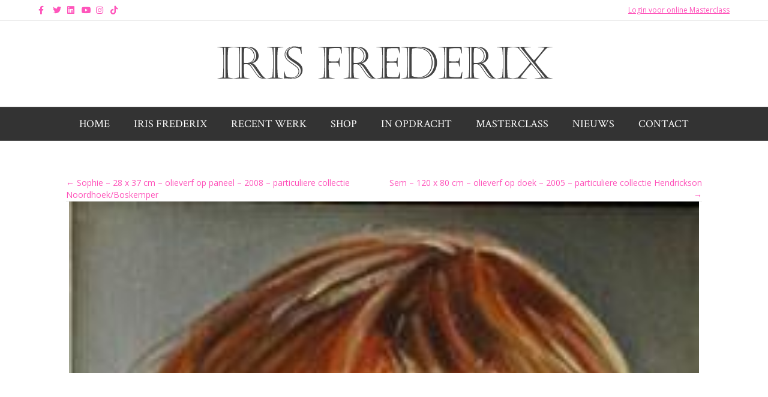

--- FILE ---
content_type: text/html; charset=UTF-8
request_url: https://irisfrederix.com/in_opdracht/floris-roos-en-jelle-20-x-25-cm-olieverf-op-paneel-2007-particuliere-collectie-familie-grote/
body_size: 17020
content:
<!DOCTYPE html>
<html lang="en-US" prefix="og: https://ogp.me/ns#">
<head>
<meta charset="UTF-8" />
<meta name='viewport' content='width=device-width, initial-scale=1.0' />
<meta http-equiv='X-UA-Compatible' content='IE=edge' />
<script>
var gform;gform||(document.addEventListener("gform_main_scripts_loaded",function(){gform.scriptsLoaded=!0}),document.addEventListener("gform/theme/scripts_loaded",function(){gform.themeScriptsLoaded=!0}),window.addEventListener("DOMContentLoaded",function(){gform.domLoaded=!0}),gform={domLoaded:!1,scriptsLoaded:!1,themeScriptsLoaded:!1,isFormEditor:()=>"function"==typeof InitializeEditor,callIfLoaded:function(o){return!(!gform.domLoaded||!gform.scriptsLoaded||!gform.themeScriptsLoaded&&!gform.isFormEditor()||(gform.isFormEditor()&&console.warn("The use of gform.initializeOnLoaded() is deprecated in the form editor context and will be removed in Gravity Forms 3.1."),o(),0))},initializeOnLoaded:function(o){gform.callIfLoaded(o)||(document.addEventListener("gform_main_scripts_loaded",()=>{gform.scriptsLoaded=!0,gform.callIfLoaded(o)}),document.addEventListener("gform/theme/scripts_loaded",()=>{gform.themeScriptsLoaded=!0,gform.callIfLoaded(o)}),window.addEventListener("DOMContentLoaded",()=>{gform.domLoaded=!0,gform.callIfLoaded(o)}))},hooks:{action:{},filter:{}},addAction:function(o,r,e,t){gform.addHook("action",o,r,e,t)},addFilter:function(o,r,e,t){gform.addHook("filter",o,r,e,t)},doAction:function(o){gform.doHook("action",o,arguments)},applyFilters:function(o){return gform.doHook("filter",o,arguments)},removeAction:function(o,r){gform.removeHook("action",o,r)},removeFilter:function(o,r,e){gform.removeHook("filter",o,r,e)},addHook:function(o,r,e,t,n){null==gform.hooks[o][r]&&(gform.hooks[o][r]=[]);var d=gform.hooks[o][r];null==n&&(n=r+"_"+d.length),gform.hooks[o][r].push({tag:n,callable:e,priority:t=null==t?10:t})},doHook:function(r,o,e){var t;if(e=Array.prototype.slice.call(e,1),null!=gform.hooks[r][o]&&((o=gform.hooks[r][o]).sort(function(o,r){return o.priority-r.priority}),o.forEach(function(o){"function"!=typeof(t=o.callable)&&(t=window[t]),"action"==r?t.apply(null,e):e[0]=t.apply(null,e)})),"filter"==r)return e[0]},removeHook:function(o,r,t,n){var e;null!=gform.hooks[o][r]&&(e=(e=gform.hooks[o][r]).filter(function(o,r,e){return!!(null!=n&&n!=o.tag||null!=t&&t!=o.priority)}),gform.hooks[o][r]=e)}});
</script>

<link rel="profile" href="https://gmpg.org/xfn/11" />

<!-- Search Engine Optimization by Rank Math - https://rankmath.com/ -->
<title>Floris, Roos en Jelle – 20 x 25 cm – olieverf op paneel – 2007 – particuliere collectie familie Grote. - Iris Frederix</title><link rel="preload" as="style" href="https://fonts.googleapis.com/css?family=Open%20Sans%3A300%2C400%2C700%7CCrimson%20Text%3A400&#038;display=swap" /><link rel="stylesheet" href="https://fonts.googleapis.com/css?family=Open%20Sans%3A300%2C400%2C700%7CCrimson%20Text%3A400&#038;display=swap" media="print" onload="this.media='all'" /><noscript><link rel="stylesheet" href="https://fonts.googleapis.com/css?family=Open%20Sans%3A300%2C400%2C700%7CCrimson%20Text%3A400&#038;display=swap" /></noscript>
<meta name="description" content="Floris, Roos en Jelle – 20 x 25 cm – olieverf op paneel – 2007 – particuliere collectie familie Grote"/>
<meta name="robots" content="index, follow, max-snippet:-1, max-video-preview:-1, max-image-preview:large"/>
<link rel="canonical" href="https://irisfrederix.com/in_opdracht/floris-roos-en-jelle-20-x-25-cm-olieverf-op-paneel-2007-particuliere-collectie-familie-grote/" />
<meta property="og:locale" content="en_US" />
<meta property="og:type" content="article" />
<meta property="og:title" content="Floris, Roos en Jelle – 20 x 25 cm – olieverf op paneel – 2007 – particuliere collectie familie Grote. - Iris Frederix" />
<meta property="og:description" content="Floris, Roos en Jelle – 20 x 25 cm – olieverf op paneel – 2007 – particuliere collectie familie Grote" />
<meta property="og:url" content="https://irisfrederix.com/in_opdracht/floris-roos-en-jelle-20-x-25-cm-olieverf-op-paneel-2007-particuliere-collectie-familie-grote/" />
<meta property="og:site_name" content="Iris Frederix" />
<meta property="og:updated_time" content="2018-08-01T11:40:49+02:00" />
<meta property="og:image" content="https://irisfrederix.com/wp-content/uploads/2018/06/floris.jpg" />
<meta property="og:image:secure_url" content="https://irisfrederix.com/wp-content/uploads/2018/06/floris.jpg" />
<meta property="og:image:width" content="224" />
<meta property="og:image:height" content="286" />
<meta property="og:image:alt" content="Floris, Roos en Jelle – 20 x 25 cm – olieverf op paneel – 2007 –  particuliere collectie familie Grote." />
<meta property="og:image:type" content="image/jpeg" />
<meta name="twitter:card" content="summary_large_image" />
<meta name="twitter:title" content="Floris, Roos en Jelle – 20 x 25 cm – olieverf op paneel – 2007 – particuliere collectie familie Grote. - Iris Frederix" />
<meta name="twitter:description" content="Floris, Roos en Jelle – 20 x 25 cm – olieverf op paneel – 2007 – particuliere collectie familie Grote" />
<meta name="twitter:image" content="https://irisfrederix.com/wp-content/uploads/2018/06/floris.jpg" />
<!-- /Rank Math WordPress SEO plugin -->

<link rel='dns-prefetch' href='//cdn.jsdelivr.net' />
<link rel='dns-prefetch' href='//fonts.googleapis.com' />
<link href='https://fonts.gstatic.com' crossorigin rel='preconnect' />
<link rel="alternate" type="application/rss+xml" title="Iris Frederix &raquo; Feed" href="https://irisfrederix.com/feed/" />
<link rel="alternate" type="application/rss+xml" title="Iris Frederix &raquo; Comments Feed" href="https://irisfrederix.com/comments/feed/" />
<link rel="alternate" title="oEmbed (JSON)" type="application/json+oembed" href="https://irisfrederix.com/wp-json/oembed/1.0/embed?url=https%3A%2F%2Firisfrederix.com%2Fin_opdracht%2Ffloris-roos-en-jelle-20-x-25-cm-olieverf-op-paneel-2007-particuliere-collectie-familie-grote%2F" />
<link rel="alternate" title="oEmbed (XML)" type="text/xml+oembed" href="https://irisfrederix.com/wp-json/oembed/1.0/embed?url=https%3A%2F%2Firisfrederix.com%2Fin_opdracht%2Ffloris-roos-en-jelle-20-x-25-cm-olieverf-op-paneel-2007-particuliere-collectie-familie-grote%2F&#038;format=xml" />
		<!-- This site uses the Google Analytics by MonsterInsights plugin v9.11.1 - Using Analytics tracking - https://www.monsterinsights.com/ -->
							<script src="//www.googletagmanager.com/gtag/js?id=G-VG5CQGYLSW"  data-cfasync="false" data-wpfc-render="false" async></script>
			<script data-cfasync="false" data-wpfc-render="false">
				var mi_version = '9.11.1';
				var mi_track_user = true;
				var mi_no_track_reason = '';
								var MonsterInsightsDefaultLocations = {"page_location":"https:\/\/irisfrederix.com\/in_opdracht\/floris-roos-en-jelle-20-x-25-cm-olieverf-op-paneel-2007-particuliere-collectie-familie-grote\/"};
								if ( typeof MonsterInsightsPrivacyGuardFilter === 'function' ) {
					var MonsterInsightsLocations = (typeof MonsterInsightsExcludeQuery === 'object') ? MonsterInsightsPrivacyGuardFilter( MonsterInsightsExcludeQuery ) : MonsterInsightsPrivacyGuardFilter( MonsterInsightsDefaultLocations );
				} else {
					var MonsterInsightsLocations = (typeof MonsterInsightsExcludeQuery === 'object') ? MonsterInsightsExcludeQuery : MonsterInsightsDefaultLocations;
				}

								var disableStrs = [
										'ga-disable-G-VG5CQGYLSW',
									];

				/* Function to detect opted out users */
				function __gtagTrackerIsOptedOut() {
					for (var index = 0; index < disableStrs.length; index++) {
						if (document.cookie.indexOf(disableStrs[index] + '=true') > -1) {
							return true;
						}
					}

					return false;
				}

				/* Disable tracking if the opt-out cookie exists. */
				if (__gtagTrackerIsOptedOut()) {
					for (var index = 0; index < disableStrs.length; index++) {
						window[disableStrs[index]] = true;
					}
				}

				/* Opt-out function */
				function __gtagTrackerOptout() {
					for (var index = 0; index < disableStrs.length; index++) {
						document.cookie = disableStrs[index] + '=true; expires=Thu, 31 Dec 2099 23:59:59 UTC; path=/';
						window[disableStrs[index]] = true;
					}
				}

				if ('undefined' === typeof gaOptout) {
					function gaOptout() {
						__gtagTrackerOptout();
					}
				}
								window.dataLayer = window.dataLayer || [];

				window.MonsterInsightsDualTracker = {
					helpers: {},
					trackers: {},
				};
				if (mi_track_user) {
					function __gtagDataLayer() {
						dataLayer.push(arguments);
					}

					function __gtagTracker(type, name, parameters) {
						if (!parameters) {
							parameters = {};
						}

						if (parameters.send_to) {
							__gtagDataLayer.apply(null, arguments);
							return;
						}

						if (type === 'event') {
														parameters.send_to = monsterinsights_frontend.v4_id;
							var hookName = name;
							if (typeof parameters['event_category'] !== 'undefined') {
								hookName = parameters['event_category'] + ':' + name;
							}

							if (typeof MonsterInsightsDualTracker.trackers[hookName] !== 'undefined') {
								MonsterInsightsDualTracker.trackers[hookName](parameters);
							} else {
								__gtagDataLayer('event', name, parameters);
							}
							
						} else {
							__gtagDataLayer.apply(null, arguments);
						}
					}

					__gtagTracker('js', new Date());
					__gtagTracker('set', {
						'developer_id.dZGIzZG': true,
											});
					if ( MonsterInsightsLocations.page_location ) {
						__gtagTracker('set', MonsterInsightsLocations);
					}
										__gtagTracker('config', 'G-VG5CQGYLSW', {"forceSSL":"true","link_attribution":"true"} );
										window.gtag = __gtagTracker;										(function () {
						/* https://developers.google.com/analytics/devguides/collection/analyticsjs/ */
						/* ga and __gaTracker compatibility shim. */
						var noopfn = function () {
							return null;
						};
						var newtracker = function () {
							return new Tracker();
						};
						var Tracker = function () {
							return null;
						};
						var p = Tracker.prototype;
						p.get = noopfn;
						p.set = noopfn;
						p.send = function () {
							var args = Array.prototype.slice.call(arguments);
							args.unshift('send');
							__gaTracker.apply(null, args);
						};
						var __gaTracker = function () {
							var len = arguments.length;
							if (len === 0) {
								return;
							}
							var f = arguments[len - 1];
							if (typeof f !== 'object' || f === null || typeof f.hitCallback !== 'function') {
								if ('send' === arguments[0]) {
									var hitConverted, hitObject = false, action;
									if ('event' === arguments[1]) {
										if ('undefined' !== typeof arguments[3]) {
											hitObject = {
												'eventAction': arguments[3],
												'eventCategory': arguments[2],
												'eventLabel': arguments[4],
												'value': arguments[5] ? arguments[5] : 1,
											}
										}
									}
									if ('pageview' === arguments[1]) {
										if ('undefined' !== typeof arguments[2]) {
											hitObject = {
												'eventAction': 'page_view',
												'page_path': arguments[2],
											}
										}
									}
									if (typeof arguments[2] === 'object') {
										hitObject = arguments[2];
									}
									if (typeof arguments[5] === 'object') {
										Object.assign(hitObject, arguments[5]);
									}
									if ('undefined' !== typeof arguments[1].hitType) {
										hitObject = arguments[1];
										if ('pageview' === hitObject.hitType) {
											hitObject.eventAction = 'page_view';
										}
									}
									if (hitObject) {
										action = 'timing' === arguments[1].hitType ? 'timing_complete' : hitObject.eventAction;
										hitConverted = mapArgs(hitObject);
										__gtagTracker('event', action, hitConverted);
									}
								}
								return;
							}

							function mapArgs(args) {
								var arg, hit = {};
								var gaMap = {
									'eventCategory': 'event_category',
									'eventAction': 'event_action',
									'eventLabel': 'event_label',
									'eventValue': 'event_value',
									'nonInteraction': 'non_interaction',
									'timingCategory': 'event_category',
									'timingVar': 'name',
									'timingValue': 'value',
									'timingLabel': 'event_label',
									'page': 'page_path',
									'location': 'page_location',
									'title': 'page_title',
									'referrer' : 'page_referrer',
								};
								for (arg in args) {
																		if (!(!args.hasOwnProperty(arg) || !gaMap.hasOwnProperty(arg))) {
										hit[gaMap[arg]] = args[arg];
									} else {
										hit[arg] = args[arg];
									}
								}
								return hit;
							}

							try {
								f.hitCallback();
							} catch (ex) {
							}
						};
						__gaTracker.create = newtracker;
						__gaTracker.getByName = newtracker;
						__gaTracker.getAll = function () {
							return [];
						};
						__gaTracker.remove = noopfn;
						__gaTracker.loaded = true;
						window['__gaTracker'] = __gaTracker;
					})();
									} else {
										console.log("");
					(function () {
						function __gtagTracker() {
							return null;
						}

						window['__gtagTracker'] = __gtagTracker;
						window['gtag'] = __gtagTracker;
					})();
									}
			</script>
							<!-- / Google Analytics by MonsterInsights -->
		<style id='wp-img-auto-sizes-contain-inline-css'>
img:is([sizes=auto i],[sizes^="auto," i]){contain-intrinsic-size:3000px 1500px}
/*# sourceURL=wp-img-auto-sizes-contain-inline-css */
</style>
<link rel='stylesheet' id='sbi_styles-css' href='https://irisfrederix.com/wp-content/plugins/instagram-feed/css/sbi-styles.min.css?ver=6.10.0' media='all' />
<style id='wp-emoji-styles-inline-css'>

	img.wp-smiley, img.emoji {
		display: inline !important;
		border: none !important;
		box-shadow: none !important;
		height: 1em !important;
		width: 1em !important;
		margin: 0 0.07em !important;
		vertical-align: -0.1em !important;
		background: none !important;
		padding: 0 !important;
	}
/*# sourceURL=wp-emoji-styles-inline-css */
</style>
<link rel='stylesheet' id='wp-block-library-css' href='https://irisfrederix.com/wp-includes/css/dist/block-library/style.min.css?ver=6.9' media='all' />
<style id='global-styles-inline-css'>
:root{--wp--preset--aspect-ratio--square: 1;--wp--preset--aspect-ratio--4-3: 4/3;--wp--preset--aspect-ratio--3-4: 3/4;--wp--preset--aspect-ratio--3-2: 3/2;--wp--preset--aspect-ratio--2-3: 2/3;--wp--preset--aspect-ratio--16-9: 16/9;--wp--preset--aspect-ratio--9-16: 9/16;--wp--preset--color--black: #000000;--wp--preset--color--cyan-bluish-gray: #abb8c3;--wp--preset--color--white: #ffffff;--wp--preset--color--pale-pink: #f78da7;--wp--preset--color--vivid-red: #cf2e2e;--wp--preset--color--luminous-vivid-orange: #ff6900;--wp--preset--color--luminous-vivid-amber: #fcb900;--wp--preset--color--light-green-cyan: #7bdcb5;--wp--preset--color--vivid-green-cyan: #00d084;--wp--preset--color--pale-cyan-blue: #8ed1fc;--wp--preset--color--vivid-cyan-blue: #0693e3;--wp--preset--color--vivid-purple: #9b51e0;--wp--preset--color--fl-heading-text: #000000;--wp--preset--color--fl-body-bg: #f2f2f2;--wp--preset--color--fl-body-text: #333333;--wp--preset--color--fl-accent: #ff55bb;--wp--preset--color--fl-accent-hover: #000000;--wp--preset--color--fl-topbar-bg: #ffffff;--wp--preset--color--fl-topbar-text: #555555;--wp--preset--color--fl-topbar-link: #ff55bb;--wp--preset--color--fl-topbar-hover: #000000;--wp--preset--color--fl-header-bg: #ffffff;--wp--preset--color--fl-header-text: #000000;--wp--preset--color--fl-header-link: #333333;--wp--preset--color--fl-header-hover: #ff55bb;--wp--preset--color--fl-nav-bg: #333333;--wp--preset--color--fl-nav-link: #ffffff;--wp--preset--color--fl-nav-hover: #ff55bb;--wp--preset--color--fl-content-bg: #ffffff;--wp--preset--color--fl-footer-widgets-bg: #ffffff;--wp--preset--color--fl-footer-widgets-text: #000000;--wp--preset--color--fl-footer-widgets-link: #428bca;--wp--preset--color--fl-footer-widgets-hover: #428bca;--wp--preset--color--fl-footer-bg: #333333;--wp--preset--color--fl-footer-text: #ffffff;--wp--preset--color--fl-footer-link: #ff55bb;--wp--preset--color--fl-footer-hover: #ffffff;--wp--preset--gradient--vivid-cyan-blue-to-vivid-purple: linear-gradient(135deg,rgb(6,147,227) 0%,rgb(155,81,224) 100%);--wp--preset--gradient--light-green-cyan-to-vivid-green-cyan: linear-gradient(135deg,rgb(122,220,180) 0%,rgb(0,208,130) 100%);--wp--preset--gradient--luminous-vivid-amber-to-luminous-vivid-orange: linear-gradient(135deg,rgb(252,185,0) 0%,rgb(255,105,0) 100%);--wp--preset--gradient--luminous-vivid-orange-to-vivid-red: linear-gradient(135deg,rgb(255,105,0) 0%,rgb(207,46,46) 100%);--wp--preset--gradient--very-light-gray-to-cyan-bluish-gray: linear-gradient(135deg,rgb(238,238,238) 0%,rgb(169,184,195) 100%);--wp--preset--gradient--cool-to-warm-spectrum: linear-gradient(135deg,rgb(74,234,220) 0%,rgb(151,120,209) 20%,rgb(207,42,186) 40%,rgb(238,44,130) 60%,rgb(251,105,98) 80%,rgb(254,248,76) 100%);--wp--preset--gradient--blush-light-purple: linear-gradient(135deg,rgb(255,206,236) 0%,rgb(152,150,240) 100%);--wp--preset--gradient--blush-bordeaux: linear-gradient(135deg,rgb(254,205,165) 0%,rgb(254,45,45) 50%,rgb(107,0,62) 100%);--wp--preset--gradient--luminous-dusk: linear-gradient(135deg,rgb(255,203,112) 0%,rgb(199,81,192) 50%,rgb(65,88,208) 100%);--wp--preset--gradient--pale-ocean: linear-gradient(135deg,rgb(255,245,203) 0%,rgb(182,227,212) 50%,rgb(51,167,181) 100%);--wp--preset--gradient--electric-grass: linear-gradient(135deg,rgb(202,248,128) 0%,rgb(113,206,126) 100%);--wp--preset--gradient--midnight: linear-gradient(135deg,rgb(2,3,129) 0%,rgb(40,116,252) 100%);--wp--preset--font-size--small: 13px;--wp--preset--font-size--medium: 20px;--wp--preset--font-size--large: 36px;--wp--preset--font-size--x-large: 42px;--wp--preset--spacing--20: 0.44rem;--wp--preset--spacing--30: 0.67rem;--wp--preset--spacing--40: 1rem;--wp--preset--spacing--50: 1.5rem;--wp--preset--spacing--60: 2.25rem;--wp--preset--spacing--70: 3.38rem;--wp--preset--spacing--80: 5.06rem;--wp--preset--shadow--natural: 6px 6px 9px rgba(0, 0, 0, 0.2);--wp--preset--shadow--deep: 12px 12px 50px rgba(0, 0, 0, 0.4);--wp--preset--shadow--sharp: 6px 6px 0px rgba(0, 0, 0, 0.2);--wp--preset--shadow--outlined: 6px 6px 0px -3px rgb(255, 255, 255), 6px 6px rgb(0, 0, 0);--wp--preset--shadow--crisp: 6px 6px 0px rgb(0, 0, 0);}:where(.is-layout-flex){gap: 0.5em;}:where(.is-layout-grid){gap: 0.5em;}body .is-layout-flex{display: flex;}.is-layout-flex{flex-wrap: wrap;align-items: center;}.is-layout-flex > :is(*, div){margin: 0;}body .is-layout-grid{display: grid;}.is-layout-grid > :is(*, div){margin: 0;}:where(.wp-block-columns.is-layout-flex){gap: 2em;}:where(.wp-block-columns.is-layout-grid){gap: 2em;}:where(.wp-block-post-template.is-layout-flex){gap: 1.25em;}:where(.wp-block-post-template.is-layout-grid){gap: 1.25em;}.has-black-color{color: var(--wp--preset--color--black) !important;}.has-cyan-bluish-gray-color{color: var(--wp--preset--color--cyan-bluish-gray) !important;}.has-white-color{color: var(--wp--preset--color--white) !important;}.has-pale-pink-color{color: var(--wp--preset--color--pale-pink) !important;}.has-vivid-red-color{color: var(--wp--preset--color--vivid-red) !important;}.has-luminous-vivid-orange-color{color: var(--wp--preset--color--luminous-vivid-orange) !important;}.has-luminous-vivid-amber-color{color: var(--wp--preset--color--luminous-vivid-amber) !important;}.has-light-green-cyan-color{color: var(--wp--preset--color--light-green-cyan) !important;}.has-vivid-green-cyan-color{color: var(--wp--preset--color--vivid-green-cyan) !important;}.has-pale-cyan-blue-color{color: var(--wp--preset--color--pale-cyan-blue) !important;}.has-vivid-cyan-blue-color{color: var(--wp--preset--color--vivid-cyan-blue) !important;}.has-vivid-purple-color{color: var(--wp--preset--color--vivid-purple) !important;}.has-black-background-color{background-color: var(--wp--preset--color--black) !important;}.has-cyan-bluish-gray-background-color{background-color: var(--wp--preset--color--cyan-bluish-gray) !important;}.has-white-background-color{background-color: var(--wp--preset--color--white) !important;}.has-pale-pink-background-color{background-color: var(--wp--preset--color--pale-pink) !important;}.has-vivid-red-background-color{background-color: var(--wp--preset--color--vivid-red) !important;}.has-luminous-vivid-orange-background-color{background-color: var(--wp--preset--color--luminous-vivid-orange) !important;}.has-luminous-vivid-amber-background-color{background-color: var(--wp--preset--color--luminous-vivid-amber) !important;}.has-light-green-cyan-background-color{background-color: var(--wp--preset--color--light-green-cyan) !important;}.has-vivid-green-cyan-background-color{background-color: var(--wp--preset--color--vivid-green-cyan) !important;}.has-pale-cyan-blue-background-color{background-color: var(--wp--preset--color--pale-cyan-blue) !important;}.has-vivid-cyan-blue-background-color{background-color: var(--wp--preset--color--vivid-cyan-blue) !important;}.has-vivid-purple-background-color{background-color: var(--wp--preset--color--vivid-purple) !important;}.has-black-border-color{border-color: var(--wp--preset--color--black) !important;}.has-cyan-bluish-gray-border-color{border-color: var(--wp--preset--color--cyan-bluish-gray) !important;}.has-white-border-color{border-color: var(--wp--preset--color--white) !important;}.has-pale-pink-border-color{border-color: var(--wp--preset--color--pale-pink) !important;}.has-vivid-red-border-color{border-color: var(--wp--preset--color--vivid-red) !important;}.has-luminous-vivid-orange-border-color{border-color: var(--wp--preset--color--luminous-vivid-orange) !important;}.has-luminous-vivid-amber-border-color{border-color: var(--wp--preset--color--luminous-vivid-amber) !important;}.has-light-green-cyan-border-color{border-color: var(--wp--preset--color--light-green-cyan) !important;}.has-vivid-green-cyan-border-color{border-color: var(--wp--preset--color--vivid-green-cyan) !important;}.has-pale-cyan-blue-border-color{border-color: var(--wp--preset--color--pale-cyan-blue) !important;}.has-vivid-cyan-blue-border-color{border-color: var(--wp--preset--color--vivid-cyan-blue) !important;}.has-vivid-purple-border-color{border-color: var(--wp--preset--color--vivid-purple) !important;}.has-vivid-cyan-blue-to-vivid-purple-gradient-background{background: var(--wp--preset--gradient--vivid-cyan-blue-to-vivid-purple) !important;}.has-light-green-cyan-to-vivid-green-cyan-gradient-background{background: var(--wp--preset--gradient--light-green-cyan-to-vivid-green-cyan) !important;}.has-luminous-vivid-amber-to-luminous-vivid-orange-gradient-background{background: var(--wp--preset--gradient--luminous-vivid-amber-to-luminous-vivid-orange) !important;}.has-luminous-vivid-orange-to-vivid-red-gradient-background{background: var(--wp--preset--gradient--luminous-vivid-orange-to-vivid-red) !important;}.has-very-light-gray-to-cyan-bluish-gray-gradient-background{background: var(--wp--preset--gradient--very-light-gray-to-cyan-bluish-gray) !important;}.has-cool-to-warm-spectrum-gradient-background{background: var(--wp--preset--gradient--cool-to-warm-spectrum) !important;}.has-blush-light-purple-gradient-background{background: var(--wp--preset--gradient--blush-light-purple) !important;}.has-blush-bordeaux-gradient-background{background: var(--wp--preset--gradient--blush-bordeaux) !important;}.has-luminous-dusk-gradient-background{background: var(--wp--preset--gradient--luminous-dusk) !important;}.has-pale-ocean-gradient-background{background: var(--wp--preset--gradient--pale-ocean) !important;}.has-electric-grass-gradient-background{background: var(--wp--preset--gradient--electric-grass) !important;}.has-midnight-gradient-background{background: var(--wp--preset--gradient--midnight) !important;}.has-small-font-size{font-size: var(--wp--preset--font-size--small) !important;}.has-medium-font-size{font-size: var(--wp--preset--font-size--medium) !important;}.has-large-font-size{font-size: var(--wp--preset--font-size--large) !important;}.has-x-large-font-size{font-size: var(--wp--preset--font-size--x-large) !important;}
/*# sourceURL=global-styles-inline-css */
</style>

<style id='classic-theme-styles-inline-css'>
/*! This file is auto-generated */
.wp-block-button__link{color:#fff;background-color:#32373c;border-radius:9999px;box-shadow:none;text-decoration:none;padding:calc(.667em + 2px) calc(1.333em + 2px);font-size:1.125em}.wp-block-file__button{background:#32373c;color:#fff;text-decoration:none}
/*# sourceURL=/wp-includes/css/classic-themes.min.css */
</style>
<link data-minify="1" rel='stylesheet' id='woocommerce-layout-css' href='https://irisfrederix.com/wp-content/cache/min/1/wp-content/plugins/woocommerce/assets/css/woocommerce-layout.css?ver=1769175998' media='all' />
<link data-minify="1" rel='stylesheet' id='woocommerce-smallscreen-css' href='https://irisfrederix.com/wp-content/cache/min/1/wp-content/plugins/woocommerce/assets/css/woocommerce-smallscreen.css?ver=1769175998' media='only screen and (max-width: 767px)' />
<link data-minify="1" rel='stylesheet' id='woocommerce-general-css' href='https://irisfrederix.com/wp-content/cache/min/1/wp-content/plugins/woocommerce/assets/css/woocommerce.css?ver=1769175998' media='all' />
<style id='woocommerce-inline-inline-css'>
.woocommerce form .form-row .required { visibility: visible; }
/*# sourceURL=woocommerce-inline-inline-css */
</style>
<link data-minify="1" rel='stylesheet' id='woopack-frontend-css' href='https://irisfrederix.com/wp-content/cache/min/1/wp-content/plugins/woopack/assets/css/frontend.css?ver=1769175998' media='all' />
<link rel='stylesheet' id='bookly-ladda.min.css-css' href='https://irisfrederix.com/wp-content/plugins/bookly-responsive-appointment-booking-tool/frontend/resources/css/ladda.min.css?ver=26.7' media='all' />
<link data-minify="1" rel='stylesheet' id='bookly-tailwind.css-css' href='https://irisfrederix.com/wp-content/cache/min/1/wp-content/plugins/bookly-responsive-appointment-booking-tool/backend/resources/tailwind/tailwind.css?ver=1769175998' media='all' />
<link data-minify="1" rel='stylesheet' id='bookly-modern-booking-form-calendar.css-css' href='https://irisfrederix.com/wp-content/cache/min/1/wp-content/plugins/bookly-responsive-appointment-booking-tool/frontend/resources/css/modern-booking-form-calendar.css?ver=1769175998' media='all' />
<link data-minify="1" rel='stylesheet' id='bookly-bootstrap-icons.min.css-css' href='https://irisfrederix.com/wp-content/cache/min/1/wp-content/plugins/bookly-responsive-appointment-booking-tool/frontend/resources/css/bootstrap-icons.min.css?ver=1769175998' media='all' />
<link data-minify="1" rel='stylesheet' id='bookly-intlTelInput.css-css' href='https://irisfrederix.com/wp-content/cache/min/1/wp-content/plugins/bookly-responsive-appointment-booking-tool/frontend/resources/css/intlTelInput.css?ver=1769175998' media='all' />
<link data-minify="1" rel='stylesheet' id='bookly-bookly-main.css-css' href='https://irisfrederix.com/wp-content/cache/min/1/wp-content/plugins/bookly-responsive-appointment-booking-tool/frontend/resources/css/bookly-main.css?ver=1769175998' media='all' />
<link rel='stylesheet' id='bookly-bootstrap.min.css-css' href='https://irisfrederix.com/wp-content/plugins/bookly-responsive-appointment-booking-tool/backend/resources/bootstrap/css/bootstrap.min.css?ver=26.7' media='all' />
<link data-minify="1" rel='stylesheet' id='bookly-customer-profile.css-css' href='https://irisfrederix.com/wp-content/cache/min/1/wp-content/plugins/bookly-addon-pro/frontend/modules/customer_profile/resources/css/customer-profile.css?ver=1769175998' media='all' />
<link data-minify="1" rel='stylesheet' id='fl-builder-layout-bundle-b0d4dbaa866b1eec797f079482370779-css' href='https://irisfrederix.com/wp-content/cache/min/1/wp-content/uploads/bb-plugin/cache/b0d4dbaa866b1eec797f079482370779-layout-bundle.css?ver=1769176981' media='all' />
<link data-minify="1" rel='stylesheet' id='sendcloud-checkout-css-css' href='https://irisfrederix.com/wp-content/cache/min/1/wp-content/plugins/sendcloud-shipping/resources/css/sendcloud-checkout.css?ver=1769175998' media='all' />
<link rel='stylesheet' id='mollie-applepaydirect-css' href='https://irisfrederix.com/wp-content/plugins/mollie-payments-for-woocommerce/public/css/mollie-applepaydirect.min.css?ver=1768896202' media='screen' />
<link data-minify="1" rel='stylesheet' id='wc-pb-checkout-blocks-css' href='https://irisfrederix.com/wp-content/cache/min/1/wp-content/plugins/woocommerce-product-bundles/assets/css/frontend/checkout-blocks.css?ver=1769175998' media='all' />
<link data-minify="1" rel='stylesheet' id='wc-bundle-style-css' href='https://irisfrederix.com/wp-content/cache/min/1/wp-content/plugins/woocommerce-product-bundles/assets/css/frontend/woocommerce.css?ver=1769175998' media='all' />
<link rel='stylesheet' id='jquery-magnificpopup-css' href='https://irisfrederix.com/wp-content/plugins/bb-plugin/css/jquery.magnificpopup.min.css?ver=2.10.0.2' media='all' />
<link data-minify="1" rel='stylesheet' id='font-awesome-5-css' href='https://irisfrederix.com/wp-content/cache/min/1/wp-content/plugins/bb-plugin/fonts/fontawesome/5.15.4/css/all.min.css?ver=1769175998' media='all' />
<link data-minify="1" rel='stylesheet' id='bootstrap-css' href='https://irisfrederix.com/wp-content/cache/min/1/wp-content/themes/bb-theme/css/bootstrap.min.css?ver=1769175998' media='all' />
<link data-minify="1" rel='stylesheet' id='fl-automator-skin-css' href='https://irisfrederix.com/wp-content/cache/min/1/wp-content/uploads/bb-theme/skin-696f43e475229.css?ver=1769175998' media='all' />
<link rel='stylesheet' id='pp-animate-css' href='https://irisfrederix.com/wp-content/plugins/bbpowerpack/assets/css/animate.min.css?ver=3.5.1' media='all' />

<script src="https://irisfrederix.com/wp-content/plugins/google-analytics-for-wordpress/assets/js/frontend-gtag.min.js?ver=9.11.1" id="monsterinsights-frontend-script-js" async data-wp-strategy="async"></script>
<script data-cfasync="false" data-wpfc-render="false" id='monsterinsights-frontend-script-js-extra'>var monsterinsights_frontend = {"js_events_tracking":"true","download_extensions":"doc,pdf,ppt,zip,xls,docx,pptx,xlsx","inbound_paths":"[{\"path\":\"\\\/go\\\/\",\"label\":\"affiliate\"},{\"path\":\"\\\/recommend\\\/\",\"label\":\"affiliate\"}]","home_url":"https:\/\/irisfrederix.com","hash_tracking":"false","v4_id":"G-VG5CQGYLSW"};</script>
<script src="https://irisfrederix.com/wp-includes/js/jquery/jquery.min.js?ver=3.7.1" id="jquery-core-js"></script>
<script src="https://irisfrederix.com/wp-includes/js/jquery/jquery-migrate.min.js?ver=3.4.1" id="jquery-migrate-js"></script>
<script src="https://irisfrederix.com/wp-content/plugins/woocommerce/assets/js/jquery-blockui/jquery.blockUI.min.js?ver=2.7.0-wc.10.4.3" id="wc-jquery-blockui-js" defer data-wp-strategy="defer"></script>
<script src="https://irisfrederix.com/wp-content/plugins/woocommerce/assets/js/js-cookie/js.cookie.min.js?ver=2.1.4-wc.10.4.3" id="wc-js-cookie-js" defer data-wp-strategy="defer"></script>
<script id="woocommerce-js-extra">
var woocommerce_params = {"ajax_url":"/wp-admin/admin-ajax.php","wc_ajax_url":"/?wc-ajax=%%endpoint%%","i18n_password_show":"Show password","i18n_password_hide":"Hide password"};
//# sourceURL=woocommerce-js-extra
</script>
<script src="https://irisfrederix.com/wp-content/plugins/woocommerce/assets/js/frontend/woocommerce.min.js?ver=10.4.3" id="woocommerce-js" defer data-wp-strategy="defer"></script>
<script src="https://irisfrederix.com/wp-content/plugins/bookly-responsive-appointment-booking-tool/frontend/resources/js/spin.min.js?ver=26.7" id="bookly-spin.min.js-js"></script>
<script id="bookly-globals-js-extra">
var BooklyL10nGlobal = {"csrf_token":"443f7a286c","ajax_url_backend":"https://irisfrederix.com/wp-admin/admin-ajax.php","ajax_url_frontend":"https://irisfrederix.com/wp-admin/admin-ajax.php","mjsTimeFormat":"HH:mm","datePicker":{"format":"D MMMM YYYY","monthNames":["January","February","March","April","May","June","July","August","September","October","November","December"],"daysOfWeek":["Sun","Mon","Tue","Wed","Thu","Fri","Sat"],"firstDay":1,"monthNamesShort":["Jan","Feb","Mar","Apr","May","Jun","Jul","Aug","Sep","Oct","Nov","Dec"],"dayNames":["Sunday","Monday","Tuesday","Wednesday","Thursday","Friday","Saturday"],"dayNamesShort":["Sun","Mon","Tue","Wed","Thu","Fri","Sat"],"meridiem":{"am":"am","pm":"pm","AM":"AM","PM":"PM"}},"dateRange":{"format":"D MMMM YYYY","applyLabel":"Apply","cancelLabel":"Cancel","fromLabel":"From","toLabel":"To","customRangeLabel":"Custom range","tomorrow":"Tomorrow","today":"Today","anyTime":"Any time","yesterday":"Yesterday","last_7":"Last 7 days","last_30":"Last 30 days","next_7":"Next 7 days","next_30":"Next 30 days","thisMonth":"This month","nextMonth":"Next month","lastMonth":"Last month","firstDay":1},"l10n":{"apply":"Apply","cancel":"Cancel","areYouSure":"Are you sure?"},"addons":["pro","mollie"],"cloud_products":"","data":{}};
//# sourceURL=bookly-globals-js-extra
</script>
<script src="https://irisfrederix.com/wp-content/plugins/bookly-responsive-appointment-booking-tool/frontend/resources/js/ladda.min.js?ver=26.7" id="bookly-ladda.min.js-js"></script>
<script src="https://irisfrederix.com/wp-content/plugins/bookly-responsive-appointment-booking-tool/backend/resources/js/moment.min.js?ver=26.7" id="bookly-moment.min.js-js"></script>
<script src="https://irisfrederix.com/wp-content/plugins/bookly-responsive-appointment-booking-tool/frontend/resources/js/hammer.min.js?ver=26.7" id="bookly-hammer.min.js-js"></script>
<script src="https://irisfrederix.com/wp-content/plugins/bookly-responsive-appointment-booking-tool/frontend/resources/js/jquery.hammer.min.js?ver=26.7" id="bookly-jquery.hammer.min.js-js"></script>
<script src="https://irisfrederix.com/wp-content/plugins/bookly-responsive-appointment-booking-tool/frontend/resources/js/qrcode.js?ver=26.7" id="bookly-qrcode.js-js"></script>
<script id="bookly-bookly.min.js-js-extra">
var BooklyL10n = {"ajaxurl":"https://irisfrederix.com/wp-admin/admin-ajax.php","csrf_token":"443f7a286c","months":["January","February","March","April","May","June","July","August","September","October","November","December"],"days":["Sunday","Monday","Tuesday","Wednesday","Thursday","Friday","Saturday"],"daysShort":["Sun","Mon","Tue","Wed","Thu","Fri","Sat"],"monthsShort":["Jan","Feb","Mar","Apr","May","Jun","Jul","Aug","Sep","Oct","Nov","Dec"],"show_more":"Show more","sessionHasExpired":"Your session has expired. Please press \"Ok\" to refresh the page"};
//# sourceURL=bookly-bookly.min.js-js-extra
</script>
<script src="https://irisfrederix.com/wp-content/plugins/bookly-responsive-appointment-booking-tool/frontend/resources/js/bookly.min.js?ver=26.7" id="bookly-bookly.min.js-js"></script>
<script src="https://irisfrederix.com/wp-content/plugins/bookly-responsive-appointment-booking-tool/frontend/resources/js/intlTelInput.min.js?ver=26.7" id="bookly-intlTelInput.min.js-js"></script>
<script id="bookly-customer-profile.js-js-extra">
var BooklyCustomerProfileL10n = {"csrf_token":"443f7a286c","show_more":"Show more"};
//# sourceURL=bookly-customer-profile.js-js-extra
</script>
<script src="https://irisfrederix.com/wp-content/plugins/bookly-addon-pro/frontend/modules/customer_profile/resources/js/customer-profile.js?ver=9.6" id="bookly-customer-profile.js-js"></script>
<link rel="https://api.w.org/" href="https://irisfrederix.com/wp-json/" /><link rel="EditURI" type="application/rsd+xml" title="RSD" href="https://irisfrederix.com/xmlrpc.php?rsd" />
<meta name="generator" content="WordPress 6.9" />
<link rel='shortlink' href='https://irisfrederix.com/?p=3256' />
		<script>
			var bb_powerpack = {
				version: '2.40.10',
				getAjaxUrl: function() { return atob( 'aHR0cHM6Ly9pcmlzZnJlZGVyaXguY29tL3dwLWFkbWluL2FkbWluLWFqYXgucGhw' ); },
				callback: function() {},
				mapMarkerData: {},
				post_id: '3256',
				search_term: '',
				current_page: 'https://irisfrederix.com/in_opdracht/floris-roos-en-jelle-20-x-25-cm-olieverf-op-paneel-2007-particuliere-collectie-familie-grote/',
				conditionals: {
					is_front_page: false,
					is_home: false,
					is_archive: false,
					current_post_type: '',
					is_tax: false,
										is_author: false,
					current_author: false,
					is_search: false,
									}
			};
		</script>
		<!-- Running WishList Member&trade; Legacy v3.29.3 (a5ae) -->
		<script type="text/javascript">
						var woopack_config = {"ajaxurl":"https:\/\/irisfrederix.com\/wp-admin\/admin-ajax.php","page":0,"current_page":"https:\/\/irisfrederix.com\/in_opdracht\/floris-roos-en-jelle-20-x-25-cm-olieverf-op-paneel-2007-particuliere-collectie-familie-grote\/","woo_url":"https:\/\/irisfrederix.com\/wp-content\/plugins\/woocommerce\/","conditionals":{"is_archive":false,"is_tax":false,"is_author":false,"is_search":false}};
		</script>
		<!-- Google site verification - Google for WooCommerce -->
<meta name="google-site-verification" content="esfQh711oyiXG0fVHmw_54hNbmBLLDfgOYoyHf58hQ0" />
	<noscript><style>.woocommerce-product-gallery{ opacity: 1 !important; }</style></noscript>
	<link rel="icon" href="https://irisfrederix.com/wp-content/uploads/2024/02/cropped-Q5A1879-bewerkt-klein-32x32.jpg" sizes="32x32" />
<link rel="icon" href="https://irisfrederix.com/wp-content/uploads/2024/02/cropped-Q5A1879-bewerkt-klein-192x192.jpg" sizes="192x192" />
<link rel="apple-touch-icon" href="https://irisfrederix.com/wp-content/uploads/2024/02/cropped-Q5A1879-bewerkt-klein-180x180.jpg" />
<meta name="msapplication-TileImage" content="https://irisfrederix.com/wp-content/uploads/2024/02/cropped-Q5A1879-bewerkt-klein-270x270.jpg" />
		<style id="wp-custom-css">
			.stock {
    display: inline-block !important;
}

.onsale {
	display:none;
}

#woopack-product-7167 .woocommerce-price-suffix{
	display: none;
}		</style>
		<div id="fb-root"></div>
<script>(function(d, s, id) {
  var js, fjs = d.getElementsByTagName(s)[0];
  if (d.getElementById(id)) return;
  js = d.createElement(s); js.id = id;
  js.src = 'https://connect.facebook.net/nl_NL/sdk.js#xfbml=1&version=v3.0&appId=963678380444839&autoLogAppEvents=1';
  fjs.parentNode.insertBefore(js, fjs);
}(document, 'script', 'facebook-jssdk'));</script>
<link rel="stylesheet" href="https://irisfrederix.com/wp-content/themes/bb-theme-child/style.css" /><link data-minify="1" rel='stylesheet' id='wc-blocks-style-css' href='https://irisfrederix.com/wp-content/cache/min/1/wp-content/plugins/woocommerce/assets/client/blocks/wc-blocks.css?ver=1769175998' media='all' />
<link data-minify="1" rel='stylesheet' id='envira-gallery-style-css' href='https://irisfrederix.com/wp-content/cache/min/1/wp-content/plugins/envira-gallery/assets/css/envira.css?ver=1769176981' media='all' />
<link data-minify="1" rel='stylesheet' id='envira-gallery-jgallery-css' href='https://irisfrederix.com/wp-content/cache/min/1/wp-content/plugins/envira-gallery/assets/css/justifiedGallery.css?ver=1769176981' media='all' />
<link data-minify="1" rel='stylesheet' id='envira-gallery-base_dark-lightbox-theme-css' href='https://irisfrederix.com/wp-content/cache/min/1/wp-content/plugins/envira-gallery/envira-gallery/lightbox-themes/base_dark/css/style.css?ver=1769176981' media='all' />
</head>
<body class="wp-singular in_opdracht-template-default single single-in_opdracht postid-3256 wp-theme-bb-theme wp-child-theme-bb-theme-child theme-bb-theme fl-builder-2-10-0-2 fl-themer-1-5-1-1 fl-theme-1-7-19-1 fl-no-js woocommerce-no-js fl-theme-builder-singular fl-theme-builder-singular-portfolio fl-framework-bootstrap fl-preset-default fl-full-width fl-submenu-toggle" itemscope="itemscope" itemtype="https://schema.org/WebPage">
<a aria-label="Skip to content" class="fl-screen-reader-text" href="#fl-main-content">Skip to content</a><div class="fl-page">
	<div class="fl-page-bar">
	<div class="fl-page-bar-container container">
		<div class="fl-page-bar-row row">
			<div class="col-sm-6 col-md-6 text-left clearfix">	<div class="fl-social-icons">
	<a href="https://www.facebook.com/masterclass.irisfrederix/" target="_self" rel="noopener noreferrer"><span class="sr-only">Facebook</span><i aria-hidden="true" class="fab fa-facebook-f mono"></i></a><a href="https://twitter.com/irisfrederix1" target="_self" rel="noopener noreferrer"><span class="sr-only">Twitter</span><i aria-hidden="true" class="fab fa-twitter mono"></i></a><a href="https://nl.linkedin.com/in/irisfrederix" target="_self" rel="noopener noreferrer"><span class="sr-only">Linkedin</span><i aria-hidden="true" class="fab fa-linkedin mono"></i></a><a href="https://www.youtube.com/channel/UCwSrWWhoRYcRce2QVryv22g" target="_self" rel="noopener noreferrer"><span class="sr-only">Youtube</span><i aria-hidden="true" class="fab fa-youtube mono"></i></a><a href="https://www.instagram.com/irisfrederix/" target="_self" rel="noopener noreferrer"><span class="sr-only">Instagram</span><i aria-hidden="true" class="fab fa-instagram mono"></i></a><a href="https://www.tiktok.com/@irisdivinafrederix" target="_self" rel="noopener noreferrer"><span class="sr-only">Tiktok</span><i aria-hidden="true" class="fab fa-tiktok mono"></i></a></div>
</div>			<div class="col-sm-6 col-md-6 text-right clearfix"><div class="fl-page-bar-text fl-page-bar-text-2"><a style="text-decoration: underline;" href="https://irisfrederix.com/inloggen">Login voor online Masterclass</a></div></div>		</div>
	</div>
</div><!-- .fl-page-bar -->
<header class="fl-page-header fl-page-header-primary fl-page-nav-centered fl-page-nav-toggle-button fl-page-nav-toggle-visible-mobile" itemscope="itemscope" itemtype="https://schema.org/WPHeader"  role="banner">
	<div class="fl-page-header-wrap">
		<div class="fl-page-header-container container">
			<div class="fl-page-header-row row">
				<div class="col-md-12 fl-page-header-logo-col">
					<div class="fl-page-header-logo" itemscope="itemscope" itemtype="https://schema.org/Organization">
						<a href="https://irisfrederix.com/" itemprop="url"><img class="fl-logo-img" loading="false" data-no-lazy="1"   itemscope itemtype="https://schema.org/ImageObject" src="https://irisfrederix.com/wp-content/uploads/2014/09/logo-iris-2.png" data-retina="" title="" width="639" data-width="639" height="103" data-height="103" alt="Iris Frederix" /><meta itemprop="name" content="Iris Frederix" /></a>
											</div>
				</div>
			</div>
		</div>
	</div>
	<div class="fl-page-nav-wrap">
		<div class="fl-page-nav-container container">
			<nav class="fl-page-nav fl-nav navbar navbar-default navbar-expand-md" aria-label="Header Menu" itemscope="itemscope" itemtype="https://schema.org/SiteNavigationElement" role="navigation">
				<button type="button" class="navbar-toggle navbar-toggler" data-toggle="collapse" data-target=".fl-page-nav-collapse">
					<span>Menu</span>
				</button>
				<div class="fl-page-nav-collapse collapse navbar-collapse">
					<ul id="menu-nav" class="nav navbar-nav menu fl-theme-menu"><li id="menu-item-3079" class="menu-item menu-item-type-post_type menu-item-object-page menu-item-home menu-item-3079 nav-item"><a href="https://irisfrederix.com/" class="nav-link">Home</a></li>
<li id="menu-item-3078" class="menu-item menu-item-type-post_type menu-item-object-page menu-item-3078 nav-item"><a href="https://irisfrederix.com/over-iris-frederix/" class="nav-link">Iris Frederix</a></li>
<li id="menu-item-3076" class="menu-item menu-item-type-post_type menu-item-object-page menu-item-3076 nav-item"><a href="https://irisfrederix.com/recent-werk-2/" class="nav-link">Recent werk</a></li>
<li id="menu-item-5803" class="menu-item menu-item-type-post_type menu-item-object-page menu-item-5803 nav-item"><a href="https://irisfrederix.com/shop/" class="nav-link">Shop</a></li>
<li id="menu-item-3075" class="menu-item menu-item-type-post_type menu-item-object-page menu-item-3075 nav-item"><a href="https://irisfrederix.com/in-opdracht/" class="nav-link">In opdracht</a></li>
<li id="menu-item-3077" class="menu-item menu-item-type-post_type menu-item-object-page menu-item-3077 nav-item"><a href="https://irisfrederix.com/masterclass/" class="nav-link">Masterclass</a></li>
<li id="menu-item-2456" class="menu-item menu-item-type-post_type menu-item-object-page menu-item-2456 nav-item"><a href="https://irisfrederix.com/nieuws/" class="nav-link">Nieuws</a></li>
<li id="menu-item-3431" class="menu-item menu-item-type-post_type menu-item-object-page menu-item-3431 nav-item"><a href="https://irisfrederix.com/contact/" class="nav-link">Contact</a></li>
</ul>				</div>
			</nav>
		</div>
	</div>
</header><!-- .fl-page-header -->
	<div id="fl-main-content" class="fl-page-content" itemprop="mainContentOfPage" role="main">

		<div class="fl-builder-content fl-builder-content-3370 fl-builder-global-templates-locked" data-post-id="3370"><div class="fl-row fl-row-fixed-width fl-row-bg-none fl-node-5b34b47571ee9 fl-row-default-height fl-row-align-center" data-node="5b34b47571ee9">
	<div class="fl-row-content-wrap">
		<div class="uabb-row-separator uabb-top-row-separator" >
</div>
						<div class="fl-row-content fl-row-fixed-width fl-node-content">
		
<div class="fl-col-group fl-node-5b603aecb11c4" data-node="5b603aecb11c4">
			<div class="fl-col fl-node-5b603aecb13c3 fl-col-bg-color" data-node="5b603aecb13c3">
	<div class="fl-col-content fl-node-content"><div class="fl-module fl-module-fl-post-navigation fl-node-5b608923bdbc5" data-node="5b608923bdbc5">
	<div class="fl-module-content fl-node-content">
		
	<nav class="navigation post-navigation" aria-label="Posts">
		<h2 class="screen-reader-text">Posts navigation</h2>
		<div class="nav-links"><div class="nav-previous"><a href="https://irisfrederix.com/in_opdracht/sophie-28-x-37-cm-olieverf-op-paneel-2008-particuliere-collectie-noordhoek-boskemper/" rel="prev">&larr; Sophie – 28 x 37 cm – olieverf op paneel – 2008 – particuliere collectie Noordhoek/Boskemper</a></div><div class="nav-next"><a href="https://irisfrederix.com/in_opdracht/sem-120-x-80-cm-olieverf-op-doek-2005-particuliere-collectie-hendrickson/" rel="next">Sem – 120 x 80 cm – olieverf op doek – 2005 – particuliere collectie Hendrickson &rarr;</a></div></div>
	</nav>	</div>
</div>
<div class="fl-module fl-module-separator fl-node-5b34b475720c8" data-node="5b34b475720c8">
	<div class="fl-module-content fl-node-content">
		<div class="fl-separator"></div>
	</div>
</div>
</div>
</div>
	</div>

<div class="fl-col-group fl-node-5b34b47571f34" data-node="5b34b47571f34">
			<div class="fl-col fl-node-5b34b47571f57 fl-col-bg-color" data-node="5b34b47571f57">
	<div class="fl-col-content fl-node-content"><div class="fl-module fl-module-fl-post-content fl-node-5b34b47571f98" data-node="5b34b47571f98">
	<div class="fl-module-content fl-node-content">
		<div id="envira-gallery-wrap-3252" class="envira-gallery-wrap envira-lazy-loading-enabled envira-layout-mason envira-gallery-theme-base" itemscope itemtype="https://schema.org/ImageGallery"><div class="envira-loader"><div></div><div></div><div></div><div></div></div><div id="envira-gallery-3252" class="envira-gallery-public envira-gallery-1-columns envira-clear enviratope" data-envira-id="3252" data-gallery-config='{"type":"default","columns":"1","gallery_theme":"base","justified_margins":1,"justified_last_row":"nojustify","lazy_loading":1,"lazy_loading_delay":500,"gutter":10,"margin":10,"image_size":"full","crop_width":640,"crop_height":480,"crop":0,"crop_position":"c","additional_copy_title":0,"additional_copy_caption":0,"additional_copy_automatic_title":1,"additional_copy_automatic_caption":1,"justified_row_height":150,"description_position":"0","description":"","random":"0","sort_order":"0","sorting_direction":"ASC","image_sizes_random":[],"isotope":true,"lightbox_enabled":1,"gallery_link_enabled":1,"lightbox_theme":"base_dark","lightbox_image_size":"default","title_display":"float","lightbox_title_caption":"title","arrows":1,"arrows_position":"inside","aspect":1,"toolbar":1,"toolbar_title":0,"toolbar_position":"top","loop":1,"lightbox_open_close_effect":"fade","effect":"fade","supersize":0,"thumbnails_toggle":0,"image_counter":0,"thumbnails":1,"thumbnails_width":"auto","thumbnails_height":"auto","thumbnails_position":"bottom","thumbnails_custom_size":0,"mobile":1,"mobile_width":320,"mobile_height":240,"mobile_lightbox":1,"mobile_gallery_link_enabled":0,"mobile_arrows":1,"mobile_toolbar":1,"mobile_thumbnails":1,"mobile_touchwipe_close":0,"mobile_thumbnails_width":75,"mobile_thumbnails_height":50,"mobile_justified_row_height":80,"keyboard":true,"classes":[""],"rtl":0,"slug":"","layout":"mason","gallery_id":"3252"}' data-gallery-images='[{"status":"active","src":"https:\/\/irisfrederix.com\/wp-content\/uploads\/2018\/06\/floris.jpg","title":"floris","link":"https:\/\/irisfrederix.com\/wp-content\/uploads\/2018\/06\/floris.jpg","alt":"","caption":false,"thumb":{"errors":{"envira-gallery-error-no-size":["The dimensions of the original image could not be retrieved for cropping."]},"error_data":[]},"meta":{"aperture":null,"credit":null,"camera":null,"caption":"","created_timestamp":null,"copyright":null,"focal_length":null,"iso":null,"shutter_speed":null,"title":"","orientation":null,"keywords":null},"thumbnail":"https:\/\/irisfrederix.com\/wp-content\/uploads\/2018\/06\/floris-150x150.jpg","medium":"https:\/\/irisfrederix.com\/wp-content\/uploads\/2018\/06\/floris.jpg","medium_large":"https:\/\/irisfrederix.com\/wp-content\/uploads\/2018\/06\/floris.jpg","large":"https:\/\/irisfrederix.com\/wp-content\/uploads\/2018\/06\/floris.jpg","1536x1536":"https:\/\/irisfrederix.com\/wp-content\/uploads\/2018\/06\/floris.jpg","2048x2048":"https:\/\/irisfrederix.com\/wp-content\/uploads\/2018\/06\/floris.jpg","gform-image-choice-sm":"https:\/\/irisfrederix.com\/wp-content\/uploads\/2018\/06\/floris.jpg","gform-image-choice-md":"https:\/\/irisfrederix.com\/wp-content\/uploads\/2018\/06\/floris.jpg","gform-image-choice-lg":"https:\/\/irisfrederix.com\/wp-content\/uploads\/2018\/06\/floris.jpg","woocommerce_thumbnail":"https:\/\/irisfrederix.com\/wp-content\/uploads\/2018\/06\/floris.jpg","woocommerce_single":"https:\/\/irisfrederix.com\/wp-content\/uploads\/2018\/06\/floris.jpg","woocommerce_gallery_thumbnail":"https:\/\/irisfrederix.com\/wp-content\/uploads\/2018\/06\/floris-100x100.jpg","full":"https:\/\/irisfrederix.com\/wp-content\/uploads\/2018\/06\/floris.jpg","index":0,"id":3253,"video":false,"opts":{"caption":"","thumb":{"errors":{"envira-gallery-error-no-size":["The dimensions of the original image could not be retrieved for cropping."]},"error_data":[]},"title":"floris"},"gallery_id":"3252"},{"status":"active","src":"https:\/\/irisfrederix.com\/wp-content\/uploads\/2018\/06\/roos.jpg","title":"roos","link":"https:\/\/irisfrederix.com\/wp-content\/uploads\/2018\/06\/roos.jpg","alt":"","caption":false,"thumb":{"errors":{"envira-gallery-error-no-size":["The dimensions of the original image could not be retrieved for cropping."]},"error_data":[]},"meta":{"aperture":null,"credit":null,"camera":null,"caption":"","created_timestamp":null,"copyright":null,"focal_length":null,"iso":null,"shutter_speed":null,"title":"","orientation":null,"keywords":null},"thumbnail":"https:\/\/irisfrederix.com\/wp-content\/uploads\/2018\/06\/roos-150x150.jpg","medium":"https:\/\/irisfrederix.com\/wp-content\/uploads\/2018\/06\/roos.jpg","medium_large":"https:\/\/irisfrederix.com\/wp-content\/uploads\/2018\/06\/roos.jpg","large":"https:\/\/irisfrederix.com\/wp-content\/uploads\/2018\/06\/roos.jpg","1536x1536":"https:\/\/irisfrederix.com\/wp-content\/uploads\/2018\/06\/roos.jpg","2048x2048":"https:\/\/irisfrederix.com\/wp-content\/uploads\/2018\/06\/roos.jpg","gform-image-choice-sm":"https:\/\/irisfrederix.com\/wp-content\/uploads\/2018\/06\/roos.jpg","gform-image-choice-md":"https:\/\/irisfrederix.com\/wp-content\/uploads\/2018\/06\/roos.jpg","gform-image-choice-lg":"https:\/\/irisfrederix.com\/wp-content\/uploads\/2018\/06\/roos.jpg","woocommerce_thumbnail":"https:\/\/irisfrederix.com\/wp-content\/uploads\/2018\/06\/roos.jpg","woocommerce_single":"https:\/\/irisfrederix.com\/wp-content\/uploads\/2018\/06\/roos.jpg","woocommerce_gallery_thumbnail":"https:\/\/irisfrederix.com\/wp-content\/uploads\/2018\/06\/roos-100x100.jpg","full":"https:\/\/irisfrederix.com\/wp-content\/uploads\/2018\/06\/roos.jpg","index":1,"id":3254,"video":false,"opts":{"caption":"","thumb":{"errors":{"envira-gallery-error-no-size":["The dimensions of the original image could not be retrieved for cropping."]},"error_data":[]},"title":"roos"},"gallery_id":"3252"},{"status":"active","src":"https:\/\/irisfrederix.com\/wp-content\/uploads\/2018\/06\/jelle.jpg","title":"jelle","link":"https:\/\/irisfrederix.com\/wp-content\/uploads\/2018\/06\/jelle.jpg","alt":"","caption":false,"thumb":{"errors":{"envira-gallery-error-no-size":["The dimensions of the original image could not be retrieved for cropping."]},"error_data":[]},"meta":{"aperture":null,"credit":null,"camera":null,"caption":"","created_timestamp":null,"copyright":null,"focal_length":null,"iso":null,"shutter_speed":null,"title":"","orientation":null,"keywords":null},"thumbnail":"https:\/\/irisfrederix.com\/wp-content\/uploads\/2018\/06\/jelle-150x150.jpg","medium":"https:\/\/irisfrederix.com\/wp-content\/uploads\/2018\/06\/jelle.jpg","medium_large":"https:\/\/irisfrederix.com\/wp-content\/uploads\/2018\/06\/jelle.jpg","large":"https:\/\/irisfrederix.com\/wp-content\/uploads\/2018\/06\/jelle.jpg","1536x1536":"https:\/\/irisfrederix.com\/wp-content\/uploads\/2018\/06\/jelle.jpg","2048x2048":"https:\/\/irisfrederix.com\/wp-content\/uploads\/2018\/06\/jelle.jpg","gform-image-choice-sm":"https:\/\/irisfrederix.com\/wp-content\/uploads\/2018\/06\/jelle.jpg","gform-image-choice-md":"https:\/\/irisfrederix.com\/wp-content\/uploads\/2018\/06\/jelle.jpg","gform-image-choice-lg":"https:\/\/irisfrederix.com\/wp-content\/uploads\/2018\/06\/jelle.jpg","woocommerce_thumbnail":"https:\/\/irisfrederix.com\/wp-content\/uploads\/2018\/06\/jelle.jpg","woocommerce_single":"https:\/\/irisfrederix.com\/wp-content\/uploads\/2018\/06\/jelle.jpg","woocommerce_gallery_thumbnail":"https:\/\/irisfrederix.com\/wp-content\/uploads\/2018\/06\/jelle-100x100.jpg","full":"https:\/\/irisfrederix.com\/wp-content\/uploads\/2018\/06\/jelle.jpg","index":2,"id":3255,"video":false,"opts":{"caption":"","thumb":{"errors":{"envira-gallery-error-no-size":["The dimensions of the original image could not be retrieved for cropping."]},"error_data":[]},"title":"jelle"},"gallery_id":"3252"}]' data-lightbox-theme='{&quot;arrows&quot;:true,&quot;margins&quot;:[120,0],&quot;gutter&quot;:&quot;100&quot;,&quot;thumbs_position&quot;:&quot;bottom&quot;,&quot;base_template&quot;:&quot;&lt;div id=\&quot;envirabox-3252\&quot; data-envirabox-id=\&quot;3252\&quot; class=\&quot;envirabox-container envirabox-theme-base_dark envirabox-wrap\&quot; role=\&quot;dialog\&quot;&gt;&lt;div class=\&quot;envirabox-bg\&quot;&gt;&lt;\/div&gt;&lt;div class=\&quot;envirabox-outer\&quot;&gt;&lt;div class=\&quot;envirabox-inner\&quot;&gt;&lt;div class=\&quot;envirabox-caption-wrap\&quot;&gt;&lt;div class=\&quot;envirabox-title\&quot;&gt;&lt;\/div&gt;&lt;\/div&gt;&lt;div class=\&quot;envirabox-toolbar\&quot;&gt;&lt;div class=\&quot;envira-close-button\&quot;&gt;&lt;a data-envirabox-close class=\&quot;envirabox-item envirabox-close envirabox-button--close\&quot; title=\&quot;Close\&quot; href=\&quot;#\&quot;&gt;&lt;\/a&gt;&lt;\/div&gt;&lt;\/div&gt;&lt;div class=\&quot;envirabox-navigation\&quot;&gt;&lt;a data-envirabox-prev title=\&quot;Prev\&quot; class=\&quot;envirabox-arrow envirabox-arrow--left envirabox-nav envirabox-prev\&quot; href=\&quot;#\&quot;&gt;&lt;span&gt;&lt;\/span&gt;&lt;\/a&gt;&lt;a data-envirabox-next title=\&quot;Next\&quot; class=\&quot;envirabox-arrow envirabox-arrow--right envirabox-nav envirabox-next\&quot; href=\&quot;#\&quot;&gt;&lt;span&gt;&lt;\/span&gt;&lt;\/a&gt;&lt;\/div&gt;&lt;div class=\&quot;envirabox-stage\&quot;&gt;&lt;\/div&gt;&lt;\/div&gt;&lt;\/div&gt;&lt;\/div&gt;&quot;,&quot;load_all&quot;:false,&quot;error_template&quot;:&quot;&lt;div class=\&quot;envirabox-error\&quot;&gt;&lt;p&gt;{{ERROR}}&lt;p&gt;&lt;\/div&gt;&quot;,&quot;inner_caption&quot;:false,&quot;caption_position&quot;:false,&quot;arrow_position&quot;:false,&quot;toolbar&quot;:true,&quot;infobar&quot;:false,&quot;show_smallbtn&quot;:false,&quot;idle_time&quot;:false,&quot;click_content&quot;:false,&quot;click_slide&quot;:false,&quot;click_outside&quot;:false,&quot;animation_duration&quot;:false,&quot;transition_duration&quot;:false,&quot;small_btn_template&quot;:&quot;&lt;a data-envirabox-close class=\&quot;envirabox-item envirabox-close envirabox-button--close\&quot; title=\&quot;Close\&quot; href=\&quot;#\&quot;&gt;&lt;\/a&gt;&quot;}' data-parsed-attrs='{"id":"3252","cache":true}'><div id="envira-gallery-item-3253" class="envira-gallery-item envira-gallery-item-1 envira-lazy-load enviratope-item" style="padding-left: 5px; padding-bottom: 10px; padding-right: 5px;"  itemscope itemtype="https://schema.org/ImageObject"><div class="envira-gallery-item-inner"><div class="envira-gallery-position-overlay envira-gallery-top-left"></div><div class="envira-gallery-position-overlay envira-gallery-top-right"></div><div class="envira-gallery-position-overlay envira-gallery-bottom-left"></div><div class="envira-gallery-position-overlay envira-gallery-bottom-right"></div><a class="envira-gallery-3252 envira-gallery-link" href="https://irisfrederix.com/wp-content/uploads/2018/06/floris.jpg" title="floris" data-caption="" data-envira-item-id="3253" data-envira-retina="https://irisfrederix.com/wp-content/uploads/2018/06/floris.jpg" data-thumb="" data-title="floris" data-envirabox='3252' itemprop="contentUrl"><div class="envira-lazy" style="padding-bottom: 127.67857142857%;" data-envira-changed="false" data-width="224" data-height="286"><img loading="lazy" decoding="async" src="https://irisfrederix.com/wp-content/uploads/2018/06/floris.jpg" alt="" class="envira-gallery-image envira-gallery-image-1    envira-lazy" height="286" id="envira-gallery-image-3253" srcset="[data-uri]" tabindex="-1" title="floris" width="224" data-caption="" data-envira-gallery-id="3252" data-envira-index="0" data-envira-item-id="3253" data-envira-src="https://irisfrederix.com/wp-content/uploads/2018/06/floris.jpg" data-envira-srcset="https://irisfrederix.com/wp-content/uploads/2018/06/floris.jpg 400w, https://irisfrederix.com/wp-content/uploads/2018/06/floris.jpg 2x" data-title="floris" itemprop="thumbnailUrl"  data-no-lazy="1"  data-envirabox="3252" /></div></a><div class="envira-gallery-captioned-data envira-gallery-captioned-data-base"></div></div></div><div id="envira-gallery-item-3254" class="envira-gallery-item envira-gallery-item-2 envira-lazy-load enviratope-item" style="padding-left: 5px; padding-bottom: 10px; padding-right: 5px;"  itemscope itemtype="https://schema.org/ImageObject"><div class="envira-gallery-item-inner"><div class="envira-gallery-position-overlay envira-gallery-top-left"></div><div class="envira-gallery-position-overlay envira-gallery-top-right"></div><div class="envira-gallery-position-overlay envira-gallery-bottom-left"></div><div class="envira-gallery-position-overlay envira-gallery-bottom-right"></div><a class="envira-gallery-3252 envira-gallery-link" href="https://irisfrederix.com/wp-content/uploads/2018/06/roos.jpg" title="roos" data-caption="" data-envira-item-id="3254" data-envira-retina="https://irisfrederix.com/wp-content/uploads/2018/06/roos.jpg" data-thumb="" data-title="roos" data-envirabox='3252' itemprop="contentUrl"><div class="envira-lazy" style="padding-bottom: 126.52173913043%;" data-envira-changed="false" data-width="230" data-height="291"><img loading="lazy" decoding="async" src="https://irisfrederix.com/wp-content/uploads/2018/06/roos.jpg" alt="" class="envira-gallery-image envira-gallery-image-2    envira-lazy" height="291" id="envira-gallery-image-3254" srcset="[data-uri]" tabindex="-1" title="roos" width="230" data-caption="" data-envira-gallery-id="3252" data-envira-index="1" data-envira-item-id="3254" data-envira-src="https://irisfrederix.com/wp-content/uploads/2018/06/roos.jpg" data-envira-srcset="https://irisfrederix.com/wp-content/uploads/2018/06/roos.jpg 400w, https://irisfrederix.com/wp-content/uploads/2018/06/roos.jpg 2x" data-title="roos" itemprop="thumbnailUrl"  data-no-lazy="1"  data-envirabox="3252" /></div></a><div class="envira-gallery-captioned-data envira-gallery-captioned-data-base"></div></div></div><div id="envira-gallery-item-3255" class="envira-gallery-item envira-gallery-item-3 envira-lazy-load enviratope-item" style="padding-left: 5px; padding-bottom: 10px; padding-right: 5px;"  itemscope itemtype="https://schema.org/ImageObject"><div class="envira-gallery-item-inner"><div class="envira-gallery-position-overlay envira-gallery-top-left"></div><div class="envira-gallery-position-overlay envira-gallery-top-right"></div><div class="envira-gallery-position-overlay envira-gallery-bottom-left"></div><div class="envira-gallery-position-overlay envira-gallery-bottom-right"></div><a class="envira-gallery-3252 envira-gallery-link" href="https://irisfrederix.com/wp-content/uploads/2018/06/jelle.jpg" title="jelle" data-caption="" data-envira-item-id="3255" data-envira-retina="https://irisfrederix.com/wp-content/uploads/2018/06/jelle.jpg" data-thumb="" data-title="jelle" data-envirabox='3252' itemprop="contentUrl"><div class="envira-lazy" style="padding-bottom: 127.07423580786%;" data-envira-changed="false" data-width="229" data-height="291"><img loading="lazy" decoding="async" src="https://irisfrederix.com/wp-content/uploads/2018/06/jelle.jpg" alt="" class="envira-gallery-image envira-gallery-image-3    envira-lazy" height="291" id="envira-gallery-image-3255" srcset="[data-uri]" tabindex="-1" title="jelle" width="229" data-caption="" data-envira-gallery-id="3252" data-envira-index="2" data-envira-item-id="3255" data-envira-src="https://irisfrederix.com/wp-content/uploads/2018/06/jelle.jpg" data-envira-srcset="https://irisfrederix.com/wp-content/uploads/2018/06/jelle.jpg 400w, https://irisfrederix.com/wp-content/uploads/2018/06/jelle.jpg 2x" data-title="jelle" itemprop="thumbnailUrl"  data-no-lazy="1"  data-envirabox="3252" /></div></a><div class="envira-gallery-captioned-data envira-gallery-captioned-data-base"></div></div></div></div></div><noscript><img data-no-lazy="1"  src='https://irisfrederix.com/wp-content/uploads/2018/06/floris.jpg' alt='' class='envira_noscript_images ' /><img data-no-lazy="1"  src='https://irisfrederix.com/wp-content/uploads/2018/06/roos.jpg' alt='' class='envira_noscript_images ' /><img data-no-lazy="1"  src='https://irisfrederix.com/wp-content/uploads/2018/06/jelle.jpg' alt='' class='envira_noscript_images ' /></noscript>
<h3>Floris, Roos en Jelle – 20 x 25 cm – olieverf op paneel – 2007 –  particuliere collectie familie Grote</h3>
	</div>
</div>
</div>
</div>
	</div>
		</div>
	</div>
</div>
</div><div class="uabb-js-breakpoint" style="display: none;"></div>
	</div><!-- .fl-page-content -->
		<footer class="fl-page-footer-wrap" itemscope="itemscope" itemtype="https://schema.org/WPFooter"  role="contentinfo">
		<div class="fl-page-footer">
	<div class="fl-page-footer-container container">
		<div class="fl-page-footer-row row">
			<div class="col-sm-6 col-md-6 text-left clearfix"><div class="fl-page-footer-text fl-page-footer-text-1">© 2019-2026 Iris Frederix - All works, artworks and masterclass-content.<br>Please do not reproduce without the expressed written consent of Iris Frederix.</div></div>			<div class="col-sm-6 col-md-6 text-right clearfix">	<div class="fl-social-icons">
	<a href="https://www.facebook.com/masterclass.irisfrederix/" class="fa-stack icon-facebook-f" target="_self" rel="noopener noreferrer"><span class="sr-only">Facebook</span>
					<i aria-hidden="true" class="fas fa-circle fa-stack-2x mono"></i>
					<i aria-hidden="true" class="fab fa-facebook-f mono fa-stack-1x fa-inverse"></i>
					</a><a href="https://twitter.com/irisfrederix1" class="fa-stack icon-twitter" target="_self" rel="noopener noreferrer"><span class="sr-only">Twitter</span>
					<i aria-hidden="true" class="fas fa-circle fa-stack-2x mono"></i>
					<i aria-hidden="true" class="fab fa-twitter mono fa-stack-1x fa-inverse"></i>
					</a><a href="https://nl.linkedin.com/in/irisfrederix" class="fa-stack icon-linkedin" target="_self" rel="noopener noreferrer"><span class="sr-only">Linkedin</span>
					<i aria-hidden="true" class="fas fa-circle fa-stack-2x mono"></i>
					<i aria-hidden="true" class="fab fa-linkedin mono fa-stack-1x fa-inverse"></i>
					</a><a href="https://www.youtube.com/channel/UCwSrWWhoRYcRce2QVryv22g" class="fa-stack icon-youtube" target="_self" rel="noopener noreferrer"><span class="sr-only">Youtube</span>
					<i aria-hidden="true" class="fas fa-circle fa-stack-2x mono"></i>
					<i aria-hidden="true" class="fab fa-youtube mono fa-stack-1x fa-inverse"></i>
					</a><a href="https://www.instagram.com/irisfrederix/" class="fa-stack icon-instagram" target="_self" rel="noopener noreferrer"><span class="sr-only">Instagram</span>
					<i aria-hidden="true" class="fas fa-circle fa-stack-2x mono"></i>
					<i aria-hidden="true" class="fab fa-instagram mono fa-stack-1x fa-inverse"></i>
					</a><a href="https://www.tiktok.com/@irisdivinafrederix" class="fa-stack icon-tiktok" target="_self" rel="noopener noreferrer"><span class="sr-only">Tiktok</span>
					<i aria-hidden="true" class="fas fa-circle fa-stack-2x mono"></i>
					<i aria-hidden="true" class="fab fa-tiktok mono fa-stack-1x fa-inverse"></i>
					</a></div>
</div>		</div>
	</div>
</div><!-- .fl-page-footer -->
	</footer>
		</div><!-- .fl-page -->
<script type="speculationrules">
{"prefetch":[{"source":"document","where":{"and":[{"href_matches":"/*"},{"not":{"href_matches":["/wp-*.php","/wp-admin/*","/wp-content/uploads/*","/wp-content/*","/wp-content/plugins/*","/wp-content/themes/bb-theme-child/*","/wp-content/themes/bb-theme/*","/*\\?(.+)"]}},{"not":{"selector_matches":"a[rel~=\"nofollow\"]"}},{"not":{"selector_matches":".no-prefetch, .no-prefetch a"}}]},"eagerness":"conservative"}]}
</script>
<div class="woopack-modal" style="display: none;">
    <div class="woopack-modal-overlay" style="background-image: url(https://irisfrederix.com/wp-content/plugins/woopack/assets/images/loader.gif);"></div>
    <div class="woopack-modal-inner">
        <div class="woopack-modal-close">×</div>
        <div class="woopack-modal-content"></div>
    </div>
</div>
<script id="mcjs">!function(c,h,i,m,p){m=c.createElement(h),p=c.getElementsByTagName(h)[0],m.async=1,m.src=i,p.parentNode.insertBefore(m,p)}(document,"script","https://chimpstatic.com/mcjs-connected/js/users/1fd1bfe36ede10c671f571fa6/c3d8f735df0bd763f8677abdd.js");</script><!-- Instagram Feed JS -->
<script type="text/javascript">
var sbiajaxurl = "https://irisfrederix.com/wp-admin/admin-ajax.php";
</script>
	<script>
		(function () {
			var c = document.body.className;
			c = c.replace(/woocommerce-no-js/, 'woocommerce-js');
			document.body.className = c;
		})();
	</script>
	<script src="https://irisfrederix.com/wp-content/plugins/woopack/assets/js/frontend.js?ver=1.5.9" id="woopack-frontend-js"></script>
<script src="https://irisfrederix.com/wp-content/plugins/bb-plugin/js/libs/jquery.fitvids.min.js?ver=1.2" id="jquery-fitvids-js"></script>
<script src="https://irisfrederix.com/wp-content/uploads/bb-plugin/cache/33c78d9789f708301aaa6458288c5e82-layout-bundle.js?ver=2.10.0.2-1.5.1.1" id="fl-builder-layout-bundle-33c78d9789f708301aaa6458288c5e82-js"></script>
<script defer defer src="https://cdn.jsdelivr.net/npm/@sendcloud/checkout-plugin-ui@2.0.0/dist/checkout-plugin-ui-loader.js?ver=2.4.5" id="sendcloud-checkout-widget-js"></script>
<script src="https://irisfrederix.com/wp-content/plugins/sendcloud-shipping/resources/js/sendcloud.checkout-widget-controller.js?ver=2.4.5" id="sendcloud-checkout-widget-controller-js"></script>
<script src="https://irisfrederix.com/wp-content/plugins/woocommerce-smart-coupons/assets/js/sc-countdown.min.js?ver=9.68.0" id="wc-sc-countdown-js"></script>
<script id="rocket-browser-checker-js-after">
"use strict";var _createClass=function(){function defineProperties(target,props){for(var i=0;i<props.length;i++){var descriptor=props[i];descriptor.enumerable=descriptor.enumerable||!1,descriptor.configurable=!0,"value"in descriptor&&(descriptor.writable=!0),Object.defineProperty(target,descriptor.key,descriptor)}}return function(Constructor,protoProps,staticProps){return protoProps&&defineProperties(Constructor.prototype,protoProps),staticProps&&defineProperties(Constructor,staticProps),Constructor}}();function _classCallCheck(instance,Constructor){if(!(instance instanceof Constructor))throw new TypeError("Cannot call a class as a function")}var RocketBrowserCompatibilityChecker=function(){function RocketBrowserCompatibilityChecker(options){_classCallCheck(this,RocketBrowserCompatibilityChecker),this.passiveSupported=!1,this._checkPassiveOption(this),this.options=!!this.passiveSupported&&options}return _createClass(RocketBrowserCompatibilityChecker,[{key:"_checkPassiveOption",value:function(self){try{var options={get passive(){return!(self.passiveSupported=!0)}};window.addEventListener("test",null,options),window.removeEventListener("test",null,options)}catch(err){self.passiveSupported=!1}}},{key:"initRequestIdleCallback",value:function(){!1 in window&&(window.requestIdleCallback=function(cb){var start=Date.now();return setTimeout(function(){cb({didTimeout:!1,timeRemaining:function(){return Math.max(0,50-(Date.now()-start))}})},1)}),!1 in window&&(window.cancelIdleCallback=function(id){return clearTimeout(id)})}},{key:"isDataSaverModeOn",value:function(){return"connection"in navigator&&!0===navigator.connection.saveData}},{key:"supportsLinkPrefetch",value:function(){var elem=document.createElement("link");return elem.relList&&elem.relList.supports&&elem.relList.supports("prefetch")&&window.IntersectionObserver&&"isIntersecting"in IntersectionObserverEntry.prototype}},{key:"isSlowConnection",value:function(){return"connection"in navigator&&"effectiveType"in navigator.connection&&("2g"===navigator.connection.effectiveType||"slow-2g"===navigator.connection.effectiveType)}}]),RocketBrowserCompatibilityChecker}();
//# sourceURL=rocket-browser-checker-js-after
</script>
<script id="rocket-preload-links-js-extra">
var RocketPreloadLinksConfig = {"excludeUris":"/(.+/)?feed/?.+/?|/(?:.+/)?embed/|/checkout/|/cart/|/my-account/|/(index\\.php/)?wp\\-json(/.*|$)|/inloggen/|/wp-admin/|/logout/|/inloggen/","usesTrailingSlash":"1","imageExt":"jpg|jpeg|gif|png|tiff|bmp|webp|avif","fileExt":"jpg|jpeg|gif|png|tiff|bmp|webp|avif|php|pdf|html|htm","siteUrl":"https://irisfrederix.com","onHoverDelay":"100","rateThrottle":"3"};
//# sourceURL=rocket-preload-links-js-extra
</script>
<script id="rocket-preload-links-js-after">
(function() {
"use strict";var r="function"==typeof Symbol&&"symbol"==typeof Symbol.iterator?function(e){return typeof e}:function(e){return e&&"function"==typeof Symbol&&e.constructor===Symbol&&e!==Symbol.prototype?"symbol":typeof e},e=function(){function i(e,t){for(var n=0;n<t.length;n++){var i=t[n];i.enumerable=i.enumerable||!1,i.configurable=!0,"value"in i&&(i.writable=!0),Object.defineProperty(e,i.key,i)}}return function(e,t,n){return t&&i(e.prototype,t),n&&i(e,n),e}}();function i(e,t){if(!(e instanceof t))throw new TypeError("Cannot call a class as a function")}var t=function(){function n(e,t){i(this,n),this.browser=e,this.config=t,this.options=this.browser.options,this.prefetched=new Set,this.eventTime=null,this.threshold=1111,this.numOnHover=0}return e(n,[{key:"init",value:function(){!this.browser.supportsLinkPrefetch()||this.browser.isDataSaverModeOn()||this.browser.isSlowConnection()||(this.regex={excludeUris:RegExp(this.config.excludeUris,"i"),images:RegExp(".("+this.config.imageExt+")$","i"),fileExt:RegExp(".("+this.config.fileExt+")$","i")},this._initListeners(this))}},{key:"_initListeners",value:function(e){-1<this.config.onHoverDelay&&document.addEventListener("mouseover",e.listener.bind(e),e.listenerOptions),document.addEventListener("mousedown",e.listener.bind(e),e.listenerOptions),document.addEventListener("touchstart",e.listener.bind(e),e.listenerOptions)}},{key:"listener",value:function(e){var t=e.target.closest("a"),n=this._prepareUrl(t);if(null!==n)switch(e.type){case"mousedown":case"touchstart":this._addPrefetchLink(n);break;case"mouseover":this._earlyPrefetch(t,n,"mouseout")}}},{key:"_earlyPrefetch",value:function(t,e,n){var i=this,r=setTimeout(function(){if(r=null,0===i.numOnHover)setTimeout(function(){return i.numOnHover=0},1e3);else if(i.numOnHover>i.config.rateThrottle)return;i.numOnHover++,i._addPrefetchLink(e)},this.config.onHoverDelay);t.addEventListener(n,function e(){t.removeEventListener(n,e,{passive:!0}),null!==r&&(clearTimeout(r),r=null)},{passive:!0})}},{key:"_addPrefetchLink",value:function(i){return this.prefetched.add(i.href),new Promise(function(e,t){var n=document.createElement("link");n.rel="prefetch",n.href=i.href,n.onload=e,n.onerror=t,document.head.appendChild(n)}).catch(function(){})}},{key:"_prepareUrl",value:function(e){if(null===e||"object"!==(void 0===e?"undefined":r(e))||!1 in e||-1===["http:","https:"].indexOf(e.protocol))return null;var t=e.href.substring(0,this.config.siteUrl.length),n=this._getPathname(e.href,t),i={original:e.href,protocol:e.protocol,origin:t,pathname:n,href:t+n};return this._isLinkOk(i)?i:null}},{key:"_getPathname",value:function(e,t){var n=t?e.substring(this.config.siteUrl.length):e;return n.startsWith("/")||(n="/"+n),this._shouldAddTrailingSlash(n)?n+"/":n}},{key:"_shouldAddTrailingSlash",value:function(e){return this.config.usesTrailingSlash&&!e.endsWith("/")&&!this.regex.fileExt.test(e)}},{key:"_isLinkOk",value:function(e){return null!==e&&"object"===(void 0===e?"undefined":r(e))&&(!this.prefetched.has(e.href)&&e.origin===this.config.siteUrl&&-1===e.href.indexOf("?")&&-1===e.href.indexOf("#")&&!this.regex.excludeUris.test(e.href)&&!this.regex.images.test(e.href))}}],[{key:"run",value:function(){"undefined"!=typeof RocketPreloadLinksConfig&&new n(new RocketBrowserCompatibilityChecker({capture:!0,passive:!0}),RocketPreloadLinksConfig).init()}}]),n}();t.run();
}());

//# sourceURL=rocket-preload-links-js-after
</script>
<script id="mailchimp-woocommerce-js-extra">
var mailchimp_public_data = {"site_url":"https://irisfrederix.com","ajax_url":"https://irisfrederix.com/wp-admin/admin-ajax.php","disable_carts":"","subscribers_only":"","language":"en","allowed_to_set_cookies":"1"};
//# sourceURL=mailchimp-woocommerce-js-extra
</script>
<script src="https://irisfrederix.com/wp-content/plugins/mailchimp-for-woocommerce/public/js/mailchimp-woocommerce-public.min.js?ver=5.5.1.07" id="mailchimp-woocommerce-js"></script>
<script src="https://irisfrederix.com/wp-content/plugins/woocommerce/assets/js/sourcebuster/sourcebuster.min.js?ver=10.4.3" id="sourcebuster-js-js"></script>
<script id="wc-order-attribution-js-extra">
var wc_order_attribution = {"params":{"lifetime":1.0e-5,"session":30,"base64":false,"ajaxurl":"https://irisfrederix.com/wp-admin/admin-ajax.php","prefix":"wc_order_attribution_","allowTracking":true},"fields":{"source_type":"current.typ","referrer":"current_add.rf","utm_campaign":"current.cmp","utm_source":"current.src","utm_medium":"current.mdm","utm_content":"current.cnt","utm_id":"current.id","utm_term":"current.trm","utm_source_platform":"current.plt","utm_creative_format":"current.fmt","utm_marketing_tactic":"current.tct","session_entry":"current_add.ep","session_start_time":"current_add.fd","session_pages":"session.pgs","session_count":"udata.vst","user_agent":"udata.uag"}};
//# sourceURL=wc-order-attribution-js-extra
</script>
<script src="https://irisfrederix.com/wp-content/plugins/woocommerce/assets/js/frontend/order-attribution.min.js?ver=10.4.3" id="wc-order-attribution-js"></script>
<script src="https://irisfrederix.com/wp-content/plugins/bb-plugin/js/libs/jquery.ba-throttle-debounce.min.js?ver=2.10.0.2" id="jquery-throttle-js"></script>
<script src="https://irisfrederix.com/wp-content/plugins/bb-plugin/js/libs/jquery.imagesloaded.min.js?ver=2.10.0.2" id="imagesloaded-js"></script>
<script src="https://irisfrederix.com/wp-content/plugins/bb-plugin/js/libs/jquery.magnificpopup.min.js?ver=2.10.0.2" id="jquery-magnificpopup-js"></script>
<script src="https://irisfrederix.com/wp-content/themes/bb-theme/js/bootstrap.min.js?ver=1.7.19.1" id="bootstrap-js"></script>
<script id="fl-automator-js-extra">
var themeopts = {"medium_breakpoint":"992","mobile_breakpoint":"768","lightbox":"enabled","scrollTopPosition":"800"};
//# sourceURL=fl-automator-js-extra
</script>
<script src="https://irisfrederix.com/wp-content/themes/bb-theme/js/theme.min.js?ver=1.7.19.1" id="fl-automator-js"></script>
<script id="envira-gallery-script-js-extra">
var envira_gallery = {"debug":"","ll_delay":"500","ll_initial":"false","ll":"1","mobile":"0"};
//# sourceURL=envira-gallery-script-js-extra
</script>
<script src="https://irisfrederix.com/wp-content/plugins/envira-gallery/assets/js/min/envira-min.js?ver=1.9.9" id="envira-gallery-script-js"></script>
</body>
</html>

<!-- This website is like a Rocket, isn't it? Performance optimized by WP Rocket. Learn more: https://wp-rocket.me -->